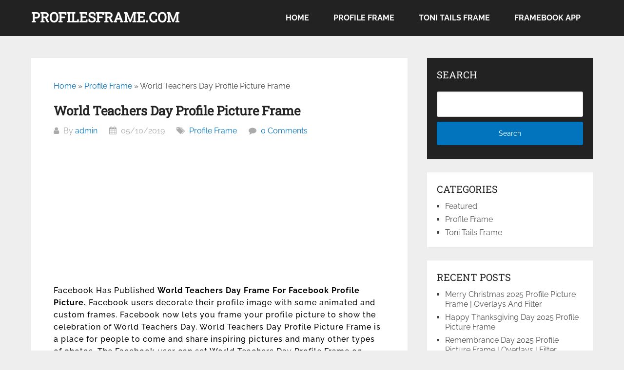

--- FILE ---
content_type: text/html; charset=utf-8
request_url: https://www.google.com/recaptcha/api2/aframe
body_size: 265
content:
<!DOCTYPE HTML><html><head><meta http-equiv="content-type" content="text/html; charset=UTF-8"></head><body><script nonce="2iTn5eqKyWFalGTfgOJinA">/** Anti-fraud and anti-abuse applications only. See google.com/recaptcha */ try{var clients={'sodar':'https://pagead2.googlesyndication.com/pagead/sodar?'};window.addEventListener("message",function(a){try{if(a.source===window.parent){var b=JSON.parse(a.data);var c=clients[b['id']];if(c){var d=document.createElement('img');d.src=c+b['params']+'&rc='+(localStorage.getItem("rc::a")?sessionStorage.getItem("rc::b"):"");window.document.body.appendChild(d);sessionStorage.setItem("rc::e",parseInt(sessionStorage.getItem("rc::e")||0)+1);localStorage.setItem("rc::h",'1768917524927');}}}catch(b){}});window.parent.postMessage("_grecaptcha_ready", "*");}catch(b){}</script></body></html>